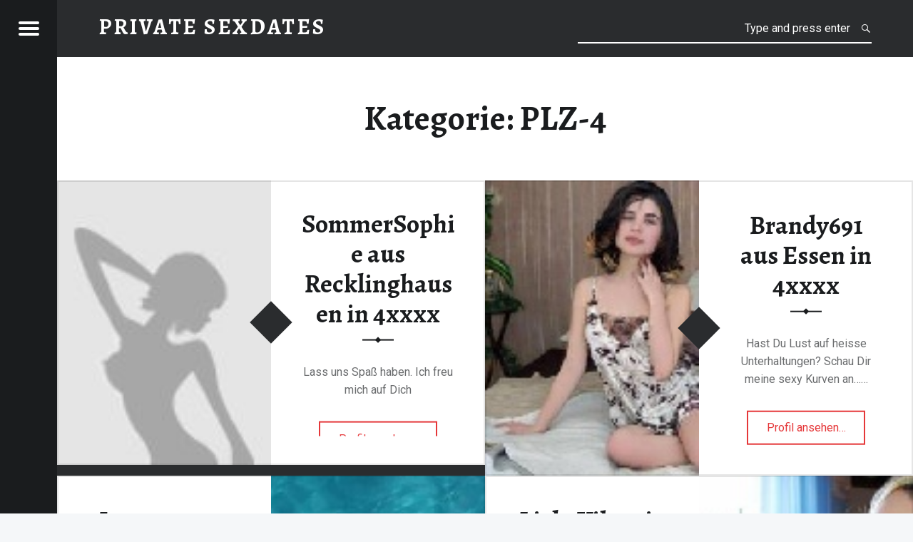

--- FILE ---
content_type: text/html; charset=UTF-8
request_url: https://sexdateficken.com/plz-4/
body_size: 4796
content:
<!doctype html>
<html class="no-js" lang="de-DE">

<head>

<title>PLZ-4 | Private Sexdates</title>
<meta charset="UTF-8" />
<meta name="viewport" content="width=device-width, initial-scale=1, maximum-scale=1" />
<link rel="profile" href="http://gmpg.org/xfn/11" />
<link rel="pingback" href="https://sexdateficken.com/xmlrpc.php" />
<link rel="alternate" type="application/rss+xml" title="Private Sexdates &raquo; Feed" href="https://sexdateficken.com/feed/" />
<link rel="alternate" type="application/rss+xml" title="Private Sexdates &raquo; Kommentar-Feed" href="https://sexdateficken.com/comments/feed/" />
<link rel="alternate" type="application/rss+xml" title="Private Sexdates &raquo; PLZ-4 Kategorie-Feed" href="https://sexdateficken.com/plz-4/feed/" />
		<script type="text/javascript">
			window._wpemojiSettings = {"baseUrl":"https:\/\/s.w.org\/images\/core\/emoji\/72x72\/","ext":".png","source":{"concatemoji":"https:\/\/sexdateficken.com\/wp-includes\/js\/wp-emoji-release.min.js?ver=4.3.34"}};
			!function(e,n,t){var a;function o(e){var t=n.createElement("canvas"),a=t.getContext&&t.getContext("2d");return!(!a||!a.fillText)&&(a.textBaseline="top",a.font="600 32px Arial","flag"===e?(a.fillText(String.fromCharCode(55356,56812,55356,56807),0,0),3e3<t.toDataURL().length):(a.fillText(String.fromCharCode(55357,56835),0,0),0!==a.getImageData(16,16,1,1).data[0]))}function i(e){var t=n.createElement("script");t.src=e,t.type="text/javascript",n.getElementsByTagName("head")[0].appendChild(t)}t.supports={simple:o("simple"),flag:o("flag")},t.DOMReady=!1,t.readyCallback=function(){t.DOMReady=!0},t.supports.simple&&t.supports.flag||(a=function(){t.readyCallback()},n.addEventListener?(n.addEventListener("DOMContentLoaded",a,!1),e.addEventListener("load",a,!1)):(e.attachEvent("onload",a),n.attachEvent("onreadystatechange",function(){"complete"===n.readyState&&t.readyCallback()})),(a=t.source||{}).concatemoji?i(a.concatemoji):a.wpemoji&&a.twemoji&&(i(a.twemoji),i(a.wpemoji)))}(window,document,window._wpemojiSettings);
		</script>
		<style type="text/css">
img.wp-smiley,
img.emoji {
	display: inline !important;
	border: none !important;
	box-shadow: none !important;
	height: 1em !important;
	width: 1em !important;
	margin: 0 .07em !important;
	vertical-align: -0.1em !important;
	background: none !important;
	padding: 0 !important;
}
</style>
<link rel='stylesheet' id='receptar-google-fonts-css'  href='//fonts.googleapis.com/css?family=Roboto%7CRoboto+Condensed%3A400%2C300%7CAlegreya%3A400%2C700&#038;subset&#038;ver=1.3.5' type='text/css' media='all' />
<link rel='stylesheet' id='receptar-genericons-css'  href='https://sexdateficken.com/wp-content/themes/receptarmod1/genericons/genericons.css?ver=1.3.5' type='text/css' media='all' />
<link rel='stylesheet' id='receptar-starter-css'  href='https://sexdateficken.com/wp-content/themes/receptarmod1/css/starter.css?ver=1.3.5' type='text/css' media='all' />
<link rel='stylesheet' id='receptar-stylesheet-css'  href='https://sexdateficken.com/wp-content/themes/receptarmod1/style.css?ver=1.3.5' type='text/css' media='all' />
<link rel='stylesheet' id='receptar-colors-css'  href='https://sexdateficken.com/wp-content/themes/receptarmod1/css/colors.css?ver=1.3.5' type='text/css' media='all' />
<style id='receptar-colors-inline-css' type='text/css'>

body{background-color:#f5f7f9}.site-header {background-color:rgba(0,0,0,0.2);color:#ffffff;}.not-scrolled.is-posts-list .site-header,.not-scrolled.paged .site-header {background-color:#2a2c2e;color:#ffffff;}.secondary {background-color:#1a1c1e;color:#9a9c9e;border-color:#3a3c3e;}.secondary-controls,.secondary h1,.secondary h2,.secondary h3,.secondary h4,.secondary h5,.secondary h6,.current-menu-item > a{color:#ffffff}.hamburger-item{background-color:#ffffff}.main-navigation a:hover,.current-menu-item > a{background-color:#3a3c3e}body,code{color:#6a6c6e}h1, h2, h3, h4, h5, h6,.h1, .h2, .h3, .h4, .h5, .h6{color:#1a1c1e}.site,.home .content-area,.posts .hentry{background-color:#ffffff}.site-content{border-color:#eaecee}hr,code,pre,.entry-meta-bottom{background-color:#eaecee}.site-content .pagination,.site-content .comments-area-wrapper {background-color:#2a2c2e;color:#9a9c9e;border-color:#3a3c3e;}.posts,.posts .entry-inner:after{background-color:#2a2c2e}.comments-area-wrapper h1,.comments-area-wrapper h2,.comments-area-wrapper h3,.comments-area-wrapper h4,.comments-area-wrapper h5,.comments-area-wrapper h6{color:#ffffff}.site-footer {background-color:#f5f7f9;color:#9a9c9e;}a,.accent-color{color:#e53739}mark,ins,.highlight,pre:before,.pagination .current,.button,button,form button,.fl-node-content button,input[type="button"],input[type="reset"],input[type="submit"],.post-navigation .post-title,.bypostauthor > .comment-body .comment-author:before,.comment-navigation a,.widget_calendar tbody a,.widget .tagcloud a:hover,body #infinite-handle span,.site-content div.sharedaddy .sd-content ul li a.sd-button:not(.no-text) {background-color:#e53739;color:#ffffff;}.site-content div.sharedaddy .sd-content ul li a.sd-button:not(.no-text){color:#ffffff !important}.infinite-loader .spinner > div > div{background:#e53739 !important}input:focus,select:focus,textarea:focus,.post-navigation .post-title,.widget .tagcloud a:hover{border-color:#e53739}mark,ins,.highlight {-webkit-box-shadow:.38em 0 0 #e53739, -.38em 0 0 #e53739;  box-shadow:.38em 0 0 #e53739, -.38em 0 0 #e53739;}@media only screen and (max-width:960px) {.site-header{background-color:#2a2c2e}}

</style>
<script type='text/javascript' src='https://sexdateficken.com/wp-includes/js/jquery/jquery.js?ver=1.11.3'></script>
<script type='text/javascript' src='https://sexdateficken.com/wp-includes/js/jquery/jquery-migrate.min.js?ver=1.2.1'></script>
<link rel="EditURI" type="application/rsd+xml" title="RSD" href="https://sexdateficken.com/xmlrpc.php?rsd" />
<link rel="wlwmanifest" type="application/wlwmanifest+xml" href="https://sexdateficken.com/wp-includes/wlwmanifest.xml" /> 
<meta name="generator" content="WordPress 4.3.34" />

<!-- All in One SEO Pack 2.2.3.1 by Michael Torbert of Semper Fi Web Design[59,90] -->
<meta name="robots" content="noindex,follow" />

<link rel="canonical" href="https://sexdateficken.com/plz-4/" />
<!-- /all in one seo pack -->

</head>


<body id="top" class="archive category category-6 category-plz-4 is-not-singular is-posts-list not-front-page">

<div id="page" class="hfeed site">
	<div class="site-inner">


<header id="masthead" class="site-header" role="banner" itemscope itemtype="http://schema.org/WPHeader">

<div class="site-branding"><h1 class="site-title logo type-text"><a href="https://sexdateficken.com/" title="Private Sexdates | Intime Verabredungen im Nu"><span class="text-logo">Private Sexdates</span></a></h1><h2 class="site-description">Intime Verabredungen im Nu</h2></div>
<section id="secondary" class="secondary">

	<div class="secondary-content">

		<div class="secondary-content-container">

			<div class="site-branding"><h1 class="site-title logo type-text"><a href="https://sexdateficken.com/" title="Private Sexdates | Intime Verabredungen im Nu"><span class="text-logo">Private Sexdates</span></a></h1><h2 class="site-description">Intime Verabredungen im Nu</h2></div>
			<nav id="site-navigation" class="main-navigation" role="navigation" itemscope itemtype="http://schema.org/SiteNavigationElement">

				<span class="screen-reader-text">Private Sexdates site navigation</span>

				<a class="skip-link screen-reader-text" href="#content">Skip to content</a><div class="menu"><ul><li class="page_item page-item-28"><a href="https://sexdateficken.com/anmelden/">Gratis Anmelden und alle Dates sehen</a></li></ul></div>

			</nav>



			
					<div class="widget-area sidebar" role="complementary" itemscope itemtype="http://schema.org/WPSideBar">

						<aside id="text-2" class="widget widget_text">			<div class="textwidget"><iframe src="https://media.datingpartner.com/index.php?dp=4ffz18f97&opi=b0f9944b" frameborder="0" scrolling="no" style="width:340px;height:760px;border:none;"></iframe></div>
		</aside>
					</div>

					
		</div>

	</div>

	<div class="secondary-controls">

		
		<button id="menu-toggle" class="menu-toggle" aria-controls="secondary" aria-expanded="false">

			<span class="hamburger-item"></span>
			<span class="hamburger-item"></span>
			<span class="hamburger-item"></span>

			<span class="screen-reader-text">Menu</span>

		</button>

		
	</div>

</section>
<div id="site-header-widgets" class="widget-area site-header-widgets">

	
<form method="get" class="form-search" action="https://sexdateficken.com/">
	<label for="search-field" class="screen-reader-text">Search</label>
	<input type="search" value="" placeholder="Type and press enter" name="s" class="search-field" data-id="search-field" />
</form>
</div>

</header>



<div id="content" class="site-content">
	<div id="primary" class="content-area">
		<main id="main" class="site-main clearfix" role="main">


	<section class="archives-listing">

		<header class="page-header">
			<h1 class="page-title">Kategorie: PLZ-4</h1>		</header>

		<div id="posts" class="posts posts-list clearfix" itemscope itemtype="http://schema.org/ItemList">
<article id="post-126" class="post-126 post type-post status-publish format-standard has-post-thumbnail hentry category-plz-4" itemscope itemprop="blogPost" itemtype="http://schema.org/BlogPosting">

	
		<div class="entry-media">

			<figure class="post-thumbnail" itemprop="image">

				<a href="https://sexdateficken.com/sommersophie-aus-recklinghausen-in-4xxxx/" title="SommerSophie aus Recklinghausen in 4xxxx"><img width="100" height="133" src="https://sexdateficken.com/wp-content/uploads/39659055_2_16.jpg" class="attachment-thumbnail wp-post-image" alt="39659055_2_16.jpg" /></a>
			</figure>

		</div>

		<div class="entry-inner"><div class="entry-inner-content"><header class="entry-header"><h1 class="entry-title" itemprop="name"><a href="https://sexdateficken.com/sommersophie-aus-recklinghausen-in-4xxxx/" rel="bookmark">SommerSophie aus Recklinghausen in 4xxxx</a></h1></header><div class="entry-content" itemprop="description"><p class="post-excerpt">Lass uns Spaß haben. Ich freu mich auf Dich</p>
<div class="link-more"><a href="https://sexdateficken.com/sommersophie-aus-recklinghausen-in-4xxxx/">Profil ansehen<span class="screen-reader-text"> "SommerSophie aus Recklinghausen in 4xxxx"</span>&hellip;</a></div></div><h1><a href="/anmelden/" title="test1">Jetzt gratis Anmelden</a></h1></div></div>
</article>

<article id="post-128" class="post-128 post type-post status-publish format-standard has-post-thumbnail hentry category-plz-4" itemscope itemprop="blogPost" itemtype="http://schema.org/BlogPosting">

	
		<div class="entry-media">

			<figure class="post-thumbnail" itemprop="image">

				<a href="https://sexdateficken.com/brandy691-aus-essen-in-4xxxx/" title="Brandy691 aus Essen in 4xxxx"><img width="105" height="145" src="https://sexdateficken.com/wp-content/uploads/39610663_2_16.jpg" class="attachment-thumbnail wp-post-image" alt="39610663_2_16.jpg" /></a>
			</figure>

		</div>

		<div class="entry-inner"><div class="entry-inner-content"><header class="entry-header"><h1 class="entry-title" itemprop="name"><a href="https://sexdateficken.com/brandy691-aus-essen-in-4xxxx/" rel="bookmark">Brandy691 aus Essen in 4xxxx</a></h1></header><div class="entry-content" itemprop="description"><p class="post-excerpt">Hast Du Lust auf heisse Unterhaltungen? Schau Dir meine sexy Kurven an&#8230;&hellip;</p>
<div class="link-more"><a href="https://sexdateficken.com/brandy691-aus-essen-in-4xxxx/">Profil ansehen<span class="screen-reader-text"> "Brandy691 aus Essen in 4xxxx"</span>&hellip;</a></div></div><h1><a href="/anmelden/" title="test1">Jetzt gratis Anmelden</a></h1></div></div>
</article>

<article id="post-130" class="post-130 post type-post status-publish format-standard has-post-thumbnail hentry category-plz-4" itemscope itemprop="blogPost" itemtype="http://schema.org/BlogPosting">

	
		<div class="entry-media">

			<figure class="post-thumbnail" itemprop="image">

				<a href="https://sexdateficken.com/inessusann28-aus-duesseldorf-in-4xxxx/" title="Innga28 aus Düsseldorf in 4xxxx"><img width="105" height="145" src="https://sexdateficken.com/wp-content/uploads/39674791_2_16.jpg" class="attachment-thumbnail wp-post-image" alt="39674791_2_16.jpg" /></a>
			</figure>

		</div>

		<div class="entry-inner"><div class="entry-inner-content"><header class="entry-header"><h1 class="entry-title" itemprop="name"><a href="https://sexdateficken.com/inessusann28-aus-duesseldorf-in-4xxxx/" rel="bookmark">Innga28 aus Düsseldorf in 4xxxx</a></h1></header><div class="entry-content" itemprop="description"><p class="post-excerpt">Also ich sage jetzt gleich was mir am wichtigsten ist: Der Mann&hellip;</p>
<div class="link-more"><a href="https://sexdateficken.com/inessusann28-aus-duesseldorf-in-4xxxx/">Profil ansehen<span class="screen-reader-text"> "Innga28 aus Düsseldorf in 4xxxx"</span>&hellip;</a></div></div><h1><a href="/anmelden/" title="test1">Jetzt gratis Anmelden</a></h1></div></div>
</article>

<article id="post-132" class="post-132 post type-post status-publish format-standard has-post-thumbnail hentry category-plz-4" itemscope itemprop="blogPost" itemtype="http://schema.org/BlogPosting">

	
		<div class="entry-media">

			<figure class="post-thumbnail" itemprop="image">

				<a href="https://sexdateficken.com/lovevictoria-aus-duesseldorf-in-4xxxx/" title="LiebeViktoria aus Düsseldorf in 4xxxx"><img width="105" height="145" src="https://sexdateficken.com/wp-content/uploads/39610705_2_16.jpg" class="attachment-thumbnail wp-post-image" alt="39610705_2_16.jpg" /></a>
			</figure>

		</div>

		<div class="entry-inner"><div class="entry-inner-content"><header class="entry-header"><h1 class="entry-title" itemprop="name"><a href="https://sexdateficken.com/lovevictoria-aus-duesseldorf-in-4xxxx/" rel="bookmark">LiebeViktoria aus Düsseldorf in 4xxxx</a></h1></header><div class="entry-content" itemprop="description"><p class="post-excerpt">Halli Hallo, ich bin eine starke Frau, die viel Freude am Sexdaten&hellip;</p>
<div class="link-more"><a href="https://sexdateficken.com/lovevictoria-aus-duesseldorf-in-4xxxx/">Profil ansehen<span class="screen-reader-text"> "LiebeViktoria aus Düsseldorf in 4xxxx"</span>&hellip;</a></div></div><h1><a href="/anmelden/" title="test1">Jetzt gratis Anmelden</a></h1></div></div>
</article>

<article id="post-134" class="post-134 post type-post status-publish format-standard has-post-thumbnail hentry category-plz-4" itemscope itemprop="blogPost" itemtype="http://schema.org/BlogPosting">

	
		<div class="entry-media">

			<figure class="post-thumbnail" itemprop="image">

				<a href="https://sexdateficken.com/monellasexy-aus-wuppertal-in-4xxxx/" title="MoniSexy aus Wuppertal in 4xxxx"><img width="105" height="145" src="https://sexdateficken.com/wp-content/uploads/39620173_2_16.jpg" class="attachment-thumbnail wp-post-image" alt="39620173_2_16.jpg" /></a>
			</figure>

		</div>

		<div class="entry-inner"><div class="entry-inner-content"><header class="entry-header"><h1 class="entry-title" itemprop="name"><a href="https://sexdateficken.com/monellasexy-aus-wuppertal-in-4xxxx/" rel="bookmark">MoniSexy aus Wuppertal in 4xxxx</a></h1></header><div class="entry-content" itemprop="description"><p class="post-excerpt">Ich bin eine aufgeschlossen und ein sehr kontaktfreudiger Mensch. Ich bin sehr&hellip;</p>
<div class="link-more"><a href="https://sexdateficken.com/monellasexy-aus-wuppertal-in-4xxxx/">Profil ansehen<span class="screen-reader-text"> "MoniSexy aus Wuppertal in 4xxxx"</span>&hellip;</a></div></div><h1><a href="/anmelden/" title="test1">Jetzt gratis Anmelden</a></h1></div></div>
</article>

<article id="post-116" class="post-116 post type-post status-publish format-standard has-post-thumbnail hentry category-plz-4" itemscope itemprop="blogPost" itemtype="http://schema.org/BlogPosting">

	
		<div class="entry-media">

			<figure class="post-thumbnail" itemprop="image">

				<a href="https://sexdateficken.com/martiena211-aus-meerbusch-in-4xxxx/" title="Martina11 aus Meerbusch in 4xxxx"><img width="105" height="145" src="https://sexdateficken.com/wp-content/uploads/39667885_2_16.jpg" class="attachment-thumbnail wp-post-image" alt="39667885_2_16.jpg" /></a>
			</figure>

		</div>

		<div class="entry-inner"><div class="entry-inner-content"><header class="entry-header"><h1 class="entry-title" itemprop="name"><a href="https://sexdateficken.com/martiena211-aus-meerbusch-in-4xxxx/" rel="bookmark">Martina11 aus Meerbusch in 4xxxx</a></h1></header><div class="entry-content" itemprop="description"><p class="post-excerpt">Hallo ich suche vielleicht genau dich, denn ich suche das gewisse etwas&hellip;</p>
<div class="link-more"><a href="https://sexdateficken.com/martiena211-aus-meerbusch-in-4xxxx/">Profil ansehen<span class="screen-reader-text"> "Martina11 aus Meerbusch in 4xxxx"</span>&hellip;</a></div></div><h1><a href="/anmelden/" title="test1">Jetzt gratis Anmelden</a></h1></div></div>
</article>

<article id="post-118" class="post-118 post type-post status-publish format-standard has-post-thumbnail hentry category-plz-4" itemscope itemprop="blogPost" itemtype="http://schema.org/BlogPosting">

	
		<div class="entry-media">

			<figure class="post-thumbnail" itemprop="image">

				<a href="https://sexdateficken.com/lezzertop-aus-dormagen-in-4xxxx/" title="Lezzertop aus Dormagen in 4xxxx"><img width="105" height="145" src="https://sexdateficken.com/wp-content/uploads/39625713_2_16.jpg" class="attachment-thumbnail wp-post-image" alt="39625713_2_16.jpg" /></a>
			</figure>

		</div>

		<div class="entry-inner"><div class="entry-inner-content"><header class="entry-header"><h1 class="entry-title" itemprop="name"><a href="https://sexdateficken.com/lezzertop-aus-dormagen-in-4xxxx/" rel="bookmark">Lezzertop aus Dormagen in 4xxxx</a></h1></header><div class="entry-content" itemprop="description"><p class="post-excerpt">Hi Männer&#8230;.:D</p>
<div class="link-more"><a href="https://sexdateficken.com/lezzertop-aus-dormagen-in-4xxxx/">Profil ansehen<span class="screen-reader-text"> "Lezzertop aus Dormagen in 4xxxx"</span>&hellip;</a></div></div><h1><a href="/anmelden/" title="test1">Jetzt gratis Anmelden</a></h1></div></div>
</article>

<article id="post-120" class="post-120 post type-post status-publish format-standard has-post-thumbnail hentry category-plz-4" itemscope itemprop="blogPost" itemtype="http://schema.org/BlogPosting">

	
		<div class="entry-media">

			<figure class="post-thumbnail" itemprop="image">

				<a href="https://sexdateficken.com/conniedsseldorf-aus-duesseldorf-in-4xxxx/" title="Conny aus Düsseldorf in 4xxxx"><img width="105" height="145" src="https://sexdateficken.com/wp-content/uploads/39622001_2_16.jpg" class="attachment-thumbnail wp-post-image" alt="39622001_2_16.jpg" /></a>
			</figure>

		</div>

		<div class="entry-inner"><div class="entry-inner-content"><header class="entry-header"><h1 class="entry-title" itemprop="name"><a href="https://sexdateficken.com/conniedsseldorf-aus-duesseldorf-in-4xxxx/" rel="bookmark">Conny aus Düsseldorf in 4xxxx</a></h1></header><div class="entry-content" itemprop="description"><p class="post-excerpt">Hallo ich bin jemand der private Sexdates liebt. Sozusagen ein Hobby von&hellip;</p>
<div class="link-more"><a href="https://sexdateficken.com/conniedsseldorf-aus-duesseldorf-in-4xxxx/">Profil ansehen<span class="screen-reader-text"> "Conny aus Düsseldorf in 4xxxx"</span>&hellip;</a></div></div><h1><a href="/anmelden/" title="test1">Jetzt gratis Anmelden</a></h1></div></div>
</article>

<article id="post-122" class="post-122 post type-post status-publish format-standard has-post-thumbnail hentry category-plz-4" itemscope itemprop="blogPost" itemtype="http://schema.org/BlogPosting">

	
		<div class="entry-media">

			<figure class="post-thumbnail" itemprop="image">

				<a href="https://sexdateficken.com/mini_maeuschen-aus-duesseldorf-in-4xxxx/" title="Mini_Maeuschen aus Düsseldorf in 4xxxx"><img width="105" height="145" src="https://sexdateficken.com/wp-content/uploads/39610195_2_16.jpg" class="attachment-thumbnail wp-post-image" alt="39610195_2_16.jpg" /></a>
			</figure>

		</div>

		<div class="entry-inner"><div class="entry-inner-content"><header class="entry-header"><h1 class="entry-title" itemprop="name"><a href="https://sexdateficken.com/mini_maeuschen-aus-duesseldorf-in-4xxxx/" rel="bookmark">Mini_Maeuschen aus Düsseldorf in 4xxxx</a></h1></header><div class="entry-content" itemprop="description"><p class="post-excerpt">Ich suche einen netten Mann, der mich zum Lachen bringt. Ich möchte&hellip;</p>
<div class="link-more"><a href="https://sexdateficken.com/mini_maeuschen-aus-duesseldorf-in-4xxxx/">Profil ansehen<span class="screen-reader-text"> "Mini_Maeuschen aus Düsseldorf in 4xxxx"</span>&hellip;</a></div></div><h1><a href="/anmelden/" title="test1">Jetzt gratis Anmelden</a></h1></div></div>
</article>

<article id="post-124" class="post-124 post type-post status-publish format-standard has-post-thumbnail hentry category-plz-4" itemscope itemprop="blogPost" itemtype="http://schema.org/BlogPosting">

	
		<div class="entry-media">

			<figure class="post-thumbnail" itemprop="image">

				<a href="https://sexdateficken.com/tinny21-aus-essen-in-4xxxx/" title="Tinny21 aus Essen in 4xxxx"><img width="105" height="145" src="https://sexdateficken.com/wp-content/uploads/39684483_2_16.jpg" class="attachment-thumbnail wp-post-image" alt="39684483_2_16.jpg" /></a>
			</figure>

		</div>

		<div class="entry-inner"><div class="entry-inner-content"><header class="entry-header"><h1 class="entry-title" itemprop="name"><a href="https://sexdateficken.com/tinny21-aus-essen-in-4xxxx/" rel="bookmark">Tinny21 aus Essen in 4xxxx</a></h1></header><div class="entry-content" itemprop="description"><p class="post-excerpt">ich bin sehr lebhaft, immer unterwegs, liebe das Leben, den Sex und&hellip;</p>
<div class="link-more"><a href="https://sexdateficken.com/tinny21-aus-essen-in-4xxxx/">Profil ansehen<span class="screen-reader-text"> "Tinny21 aus Essen in 4xxxx"</span>&hellip;</a></div></div><h1><a href="/anmelden/" title="test1">Jetzt gratis Anmelden</a></h1></div></div>
</article>
</div>
	</section>

	

		</main><!-- /#main -->
	</div><!-- /#primary -->
</div><!-- /#content -->



<footer id="colophon" class="site-footer" itemscope itemtype="http://schema.org/WPFooter">

<div class="site-footer-area footer-area-site-info"><div class="site-info-container"><div class="site-info" role="contentinfo">&copy; 2026 <a href="https://sexdateficken.com/" title="Private Sexdates">Private Sexdates</a>.  <a href=""></a>.</div></div></div>

</footer>


	</div><!-- /.site-inner -->
</div><!-- /#page -->

<script type='text/javascript' src='https://sexdateficken.com/wp-content/themes/receptarmod1/js/scripts-global.js?ver=1.3.5'></script>
<script type='text/javascript' src='https://sexdateficken.com/wp-content/themes/receptarmod1/js/skip-link-focus-fix.js?ver=1.3.5'></script>


</body>

</html>

--- FILE ---
content_type: text/html; charset=utf8
request_url: https://media.datingpartner.com/index.php?dp=4ffz18f97&opi=b0f9944b
body_size: 91
content:
<a href="https://start.dates18.com/cpoptimizer?dp=4ffz18f97&opi=b0f9944b&fsk=16" ><img src="https://media.datingpartner.com/images/banner/DE_NonBranded_fsk18_BT_gif_CRE-2392_ta0116_150x150.gif?dp=4ffz18f97&opi=b0f9944b&fsk=16"/></a>